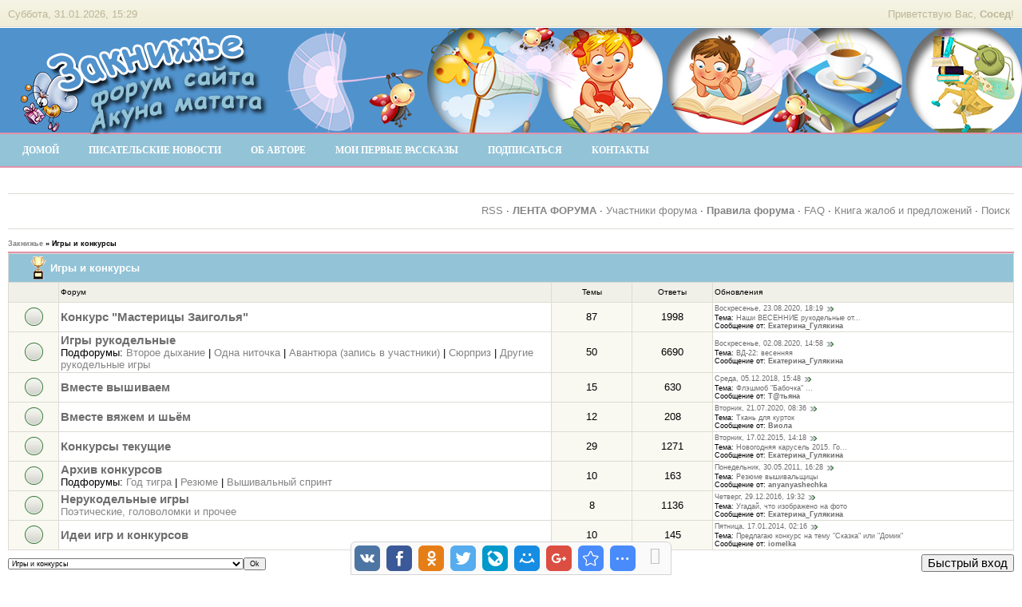

--- FILE ---
content_type: text/html; charset=UTF-8
request_url: http://akunamatatalife.com/forum/44
body_size: 9581
content:
<!DOCTYPE HTML>
<html>
 <head>
 <meta http-equiv="content-type" content="text/html; charset=UTF-8">
 <meta name="keywords" content="увлечения писателей, вышивка, рукоделие, схемы для вышивки крестом от Екатерины Шлыковой (Гулякиной), мастер-классы по вышивке, хобби, handmade, сад, огород, цветы, как выращивать овощи и фрукты" />
 <meta name="description" content="Форум писателя Екатерины Гулякиной. Чем увлекаются писатели, когда не пишут книги? Вышивкой крестом и садом с огородом."/>
 
 <title>Игры и конкурсы - Закнижье | Акуна матата. Сайт писателя Екатерины Гулякиной</title>
 
 <link type="text/css" rel="stylesheet" href="/_st/my.css" />
 <link rel="icon" href="/favicon-iconka.ico" type="image/x-icon">
 <link rel="shortcut icon" href="/favicon-iconka.ico" type="image/x-icon">
 
 <style>
 .example {
 background:#FFFFFF; 
 padding:10px; 
 margin:0px; 
 }
 </style>
 
 
	<link rel="stylesheet" href="/.s/src/base.min.css?v=221108" />
	<link rel="stylesheet" href="/.s/src/layer1.min.css?v=221108" />

	<script src="/.s/src/jquery-1.12.4.min.js"></script>
	
	<script src="/.s/src/uwnd.min.js?v=221108"></script>
	<script src="//s740.ucoz.net/cgi/uutils.fcg?a=uSD&ca=2&ug=999&isp=1&r=0.800653311231066"></script>
	<link rel="stylesheet" href="/.s/src/ulightbox/ulightbox.min.css" />
	<link rel="stylesheet" href="/.s/src/social.css" />
	<script src="/.s/src/ulightbox/ulightbox.min.js"></script>
	<script>
/* --- UCOZ-JS-DATA --- */
window.uCoz = {"site":{"domain":"akunamatatalife.com","host":"akunamatata.ucoz.com","id":"dakunamatata"},"mod":"fr","module":"forum","language":"ru","ssid":"165071106014545035424","country":"US","uLightboxType":1,"sign":{"7287":"Перейти на страницу с фотографией.","7253":"Начать слайд-шоу","3125":"Закрыть","7251":"Запрошенный контент не может быть загружен. Пожалуйста, попробуйте позже.","7252":"Предыдущий","5458":"Следующий","5255":"Помощник","7254":"Изменить размер"},"layerType":1};
/* --- UCOZ-JS-CODE --- */
 function uSocialLogin(t) {
			var params = {"uid":{"height":0,"width":0}};
			var ref = escape(location.protocol + '//' + ('akunamatatalife.com' || location.hostname) + location.pathname + ((location.hash ? ( location.search ? location.search + '&' : '?' ) + 'rnd=' + Date.now() + location.hash : ( location.search || '' ))));
			window.open('/'+t+'?ref='+ref,'conwin','width='+params[t].width+',height='+params[t].height+',status=1,resizable=1,left='+parseInt((screen.availWidth/2)-(params[t].width/2))+',top='+parseInt((screen.availHeight/2)-(params[t].height/2)-20)+'screenX='+parseInt((screen.availWidth/2)-(params[t].width/2))+',screenY='+parseInt((screen.availHeight/2)-(params[t].height/2)-20));
			return false;
		}
		function TelegramAuth(user){
			user['a'] = 9; user['m'] = 'telegram';
			_uPostForm('', {type: 'POST', url: '/index/sub', data: user});
		}
function loginPopupForm(params = {}) { new _uWnd('LF', ' ', -250, -100, { closeonesc:1, resize:1 }, { url:'/index/40' + (params.urlParams ? '?'+params.urlParams : '') }) }
var uwnd_scale = {w:1, h:1 };
/* --- UCOZ-JS-END --- */
</script>

	<style>.UhideBlock{display:none; }</style>
	<script type="text/javascript">new Image().src = "//counter.yadro.ru/hit;noadsru?r"+escape(document.referrer)+(screen&&";s"+screen.width+"*"+screen.height+"*"+(screen.colorDepth||screen.pixelDepth))+";u"+escape(document.URL)+";"+Date.now();</script>
</head>
 
 <body><a name="up"></a><div style="position:absolute;top:80;right:0;z-index:999"></div>
 
 <div id="wrap"> 
 <!--U1AHEADER1Z-->
<!-- Yandex.Metrika counter -->
<script type="text/javascript" >
 (function (d, w, c) {
 (w[c] = w[c] || []).push(function() {
 try {
 w.yaCounter49891699 = new Ya.Metrika2({
 id:49891699,
 clickmap:true,
 trackLinks:true,
 accurateTrackBounce:true
 });
 } catch(e) { }
 });

 var n = d.getElementsByTagName("script")[0],
 s = d.createElement("script"),
 f = function () { n.parentNode.insertBefore(s, n); };
 s.type = "text/javascript";
 s.async = true;
 s.src = "https://mc.yandex.ru/metrika/tag.js";

 if (w.opera == "[object Opera]") {
 d.addEventListener("DOMContentLoaded", f, false);
 } else { f(); }
 })(document, window, "yandex_metrika_callbacks2");
</script>
<noscript><div><img src="https://mc.yandex.ru/watch/49891699" style="position:absolute; left:-9999px;" alt="" /></div></noscript>
<!-- /Yandex.Metrika counter -->

<div id="loginBlock"><!--<s5212>-->Приветствую Вас,<!--</s>--> <b>Сосед</b>!</div>
<div id="dataBar">Суббота, 31.01.2026, 15:29<br />  

 
</div>
</div>
<div id="logo">
 <div id="logoName"><h1><!-- <logo> -->
 <div style="position:relative;z-index:999"><a title='Закнижье. Форум сайта "Акуна матата" ' href="/forum/"><img src="http://akunamatatalife.com/iso4shapka/zagol_forum_babochka_podarok.png" border="0" alt='Закнижье. Форум сайта "Акуна матата" ' /></a></div><!-- </logo> --></h1></div>

</div>
<div class="subLine3"></div>
<div class="subLine2"><div align=""><div id="mainmenu"><div id="uMenuDiv4" class="uMenuH" style="position:relative;"><ul class="uMenuRoot">
<li><div class="umn-tl"><div class="umn-tr"><div class="umn-tc"></div></div></div><div class="umn-ml"><div class="umn-mr"><div class="umn-mc"><div class="uMenuItem"><a href="http://akunamatatalife.com/"><span>Домой</span></a></div></div></div></div><div class="umn-bl"><div class="umn-br"><div class="umn-bc"><div class="umn-footer"></div></div></div></div></li>
<li><div class="umn-tl"><div class="umn-tr"><div class="umn-tc"></div></div></div><div class="umn-ml"><div class="umn-mr"><div class="umn-mc"><div class="uMenuItem"><a href="/news/" target="_blank"><span>Писательские новости</span></a></div></div></div></div><div class="umn-bl"><div class="umn-br"><div class="umn-bc"><div class="umn-footer"></div></div></div></div></li>
<li><div class="umn-tl"><div class="umn-tr"><div class="umn-tc"></div></div></div><div class="umn-ml"><div class="umn-mr"><div class="umn-mc"><div class="uMenuItem"><a href="/index/about/0-12" target="_blank"><span>Об авторе</span></a></div></div></div></div><div class="umn-bl"><div class="umn-br"><div class="umn-bc"><div class="umn-footer"></div></div></div></div></li>
<li><div class="umn-tl"><div class="umn-tr"><div class="umn-tc"></div></div></div><div class="umn-ml"><div class="umn-mr"><div class="umn-mc"><div class="uMenuItem"><a href="/publ/proza/3" target="_blank"><span>Мои первые рассказы</span></a></div></div></div></div><div class="umn-bl"><div class="umn-br"><div class="umn-bc"><div class="umn-footer"></div></div></div></div></li>
<li><div class="umn-tl"><div class="umn-tr"><div class="umn-tc"></div></div></div><div class="umn-ml"><div class="umn-mr"><div class="umn-mc"><div class="uMenuItem"><a href="/index/podpiski/0-22" target="_blank"><span>Подписаться</span></a></div></div></div></div><div class="umn-bl"><div class="umn-br"><div class="umn-bc"><div class="umn-footer"></div></div></div></div></li>
<li><div class="umn-tl"><div class="umn-tr"><div class="umn-tc"></div></div></div><div class="umn-ml"><div class="umn-mr"><div class="umn-mc"><div class="uMenuItem"><a href="/index/connect/0-3" target="_blank"><span>Контакты</span></a></div></div></div></div><div class="umn-bl"><div class="umn-br"><div class="umn-bc"><div class="umn-footer"></div></div></div></div></li></ul></div><script>$(function(){_uBuildMenu('#uMenuDiv4',1,document.location.href+'/','uMenuItemA','uMenuArrow',2500);})</script></div></div></div>
<div class="subLine3"></div><!--/U1AHEADER1Z-->
 
<div class="example">

<div align='center'>
 
 <div style="margin-left: auto; margin-right: auto; display: inline-block;"></div>
 <!-- Yandex.RTB R-A-108038-6 -->
<div id="yandex_rtb_R-A-108038-6"></div>
<script type="text/javascript">
 (function(w, d, n, s, t) {
 w[n] = w[n] || [];
 w[n].push(function() {
 Ya.Context.AdvManager.render({
 blockId: "R-A-108038-6",
 renderTo: "yandex_rtb_R-A-108038-6",
 async: true
 });
 });
 t = d.getElementsByTagName("script")[0];
 s = d.createElement("script");
 s.type = "text/javascript";
 s.src = "//an.yandex.ru/system/context.js";
 s.async = true;
 t.parentNode.insertBefore(s, t);
 })(this, this.document, "yandexContextAsyncCallbacks");
</script> 
 
<HR>
</div>

 <table border="0" cellpadding="5" height="30" cellspacing="0" width="100%">
 <tr>
 <td align="left"></td>
 <td align="right">
 <a target='_blank' title='Подписаться на новые сообщения Форума через RSS ленту ' class="fNavLink" href="/forum/44-0-0-37" ><span style='font-size:10pt'>RSS</span></a> &middot;
 
 <a target='_blank' title='Только что написанное на форуме' class="fNavLink" href="/forum/0-0-1-34" ><!--<s5209>--><b>ЛЕНТА ФОРУМА</b><!--</s>--></a> &middot; 
 <a target='_blank' title='Перейти к списку пользователей форума' class="fNavLink" href="/forum/0-0-1-35" ><!--<s5216>-->Участники форума<!--</s>--></a> &middot;
 <a target='_blank' title='Чтобы не было недоразумений, читаем правила форума' class="fNavLink" href="/forum/2" ><!--<s5166>--><b>Правила форума</b><!--</s>--></a> &middot; 
<a target='_blank' title='Часто задаваемые вопросы' class="fNavLink" href="/forum/49" >FAQ</a> &middot; 
 <a target='_blank' title='Пожаловаться или высказать пожелание' class="fNavLink" href="/forum/3-34-1" >Книга жалоб и предложений</a> &middot; 
<a target='_blank' title='Перейти к поиску форума или записей участника форума' class="fNavLink" href="/forum/0-0-0-6" ><!--<s3163>-->Поиск<!--</s>--></a> 
 </td>
 </tr>
 </table>
 
 
 <table border="0" cellpadding="0" cellspacing="0" width="100%">
 <tr>
 <td align="center" valign="top" width="98%">
 
 <span style="color:grey;font-size:14pt"><b></b></span><DIV ALIGN='RIGHT'></DIV>
 <hr><b> <span style="color:brown"> </span> <a href=''></a></b>
 
<p>
 
 
 
 <!-- <body> --><table class="FrmTopButtonsTbl" border="0" width="100%" cellspacing="0" cellpadding="0">
		<tr class="FrmTopButtonsRow1"><td class="forumNamesBar FrmTopButtonsCl11 breadcrumbs" style="padding-bottom:5px;">
				<a class="forumBar breadcrumb-item" href="/forum/">Закнижье</a> <span class="breadcrumb-sep">&raquo;</span> <a class="forumBarA breadcrumb-curr" href="/forum/44">Игры и конкурсы</a></td></tr></table> <div class="gDivLeft">
					<div class="gDivRight">
						<table border="0" width="100%" bgcolor="#FFFFFF" cellspacing="1" cellpadding="0" class="gTable forum-section-table"><tr><td class="gTableTop" colspan="5"><div style="float:right" class="gTopCornerRight"></div><img alt="" style="margin:0;padding:0;vertical-align:middle;border:0;" src="http://s26.ucoz.net/img/awd/awards/cup.png" /><a class="catLink forum-title" href="/forum/44">Игры и конкурсы</a></td></tr><tr><td width="5%" class="gTableSubTop">&nbsp;</td><td class="gTableSubTop">Форум</td><td width="8%" class="gTableSubTop" align="center">Темы</td><td width="8%" class="gTableSubTop" align="center">Ответы</td><td width="30%" class="gTableSubTop">Обновления</td></tr>
				<tr>
					<td class="forumIcoTd" align="center">
						<img alt="" src="/.s/img/fr/ic/10/br_nonew.gif" title="Нет новых сообщений">
					</td>
					<td class="forumNameTd">
						<a class="forum" href="/forum/66">Конкурс &quot;Мастерицы Заиголья&quot;</a>
						
						
						<div class="forumDescr"></div>
						
						
					</td>
					<td class="forumThreadTd" align="center">87</td>
					<td class="forumPostTd" align="center">1998</td>
					<td class="forumLastPostTd">
						<a title="К последнему сообщению" class="forumLastPostLink" href="/forum/66-598-0-17">Воскресенье, 23.08.2020, 18:19</a>
						<a href="/forum/66-598-0-17-1"><img alt="" title="К первому непрочитанному сообщению" src="/.s/img/fr/ic/10/lastpost.gif" /></a>
						<br>Тема: <a class="forumLastPostLink" href="/forum/66-598-1">Наши ВЕСЕННИЕ рукодельные от...</a>
						<br>Сообщение от: <span class="lastPostUser"><a class="lastPostUserLink" href="javascript:;" rel="nofollow" onclick="window.open('/index/8-0-%D0%95%D0%BA%D0%B0%D1%82%D0%B5%D1%80%D0%B8%D0%BD%D0%B0_%D0%93%D1%83%D0%BB%D1%8F%D0%BA%D0%B8%D0%BD%D0%B0', 'up67', 'scrollbars=1,top=0,left=0,resizable=1,width=700,height=375'); return false;">Екатерина_Гулякина</a></span>
					
					</td>
				</tr>
				<tr>
					<td class="forumIcoTd" align="center">
						<img alt="" src="/.s/img/fr/ic/10/br_nonew.gif" title="Нет новых сообщений">
					</td>
					<td class="forumNameTd">
						<a class="forum" href="/forum/93">Игры рукодельные</a>
						
						
						<div class="forumDescr"></div>
						<div class="subforumDescr">Подфорумы: <a href="/forum/21">Второе дыхание</a> | <a href="/forum/91">Одна ниточка</a> | <a href="/forum/45">Авантюра (запись в участники)</a> | <a href="/forum/87">Сюрприз</a> | <a href="/forum/54">Другие рукодельные игры</a></div>
						
					</td>
					<td class="forumThreadTd" align="center">50</td>
					<td class="forumPostTd" align="center">6690</td>
					<td class="forumLastPostTd">
						<a title="К последнему сообщению" class="forumLastPostLink" href="/forum/21-1343-0-17">Воскресенье, 02.08.2020, 14:58</a>
						<a href="/forum/21-1343-0-17-1"><img alt="" title="К первому непрочитанному сообщению" src="/.s/img/fr/ic/10/lastpost.gif" /></a>
						<br>Тема: <a class="forumLastPostLink" href="/forum/21-1343-1">ВД-22: весенняя</a>
						<br>Сообщение от: <span class="lastPostGuest"><a class="lastPostUserLink" href="javascript:;" rel="nofollow" onclick="window.open('/index/8-0-%D0%95%D0%BA%D0%B0%D1%82%D0%B5%D1%80%D0%B8%D0%BD%D0%B0_%D0%93%D1%83%D0%BB%D1%8F%D0%BA%D0%B8%D0%BD%D0%B0', 'up67', 'scrollbars=1,top=0,left=0,resizable=1,width=700,height=375'); return false;">Екатерина_Гулякина</a></span>
					
					</td>
				</tr>
				<tr>
					<td class="forumIcoTd" align="center">
						<img alt="" src="/.s/img/fr/ic/10/br_nonew.gif" title="Нет новых сообщений">
					</td>
					<td class="forumNameTd">
						<a class="forum" href="/forum/27">Вместе вышиваем</a>
						
						
						<div class="forumDescr"></div>
						
						
					</td>
					<td class="forumThreadTd" align="center">15</td>
					<td class="forumPostTd" align="center">630</td>
					<td class="forumLastPostTd">
						<a title="К последнему сообщению" class="forumLastPostLink" href="/forum/27-923-0-17">Среда, 05.12.2018, 15:48</a>
						<a href="/forum/27-923-0-17-1"><img alt="" title="К первому непрочитанному сообщению" src="/.s/img/fr/ic/10/lastpost.gif" /></a>
						<br>Тема: <a class="forumLastPostLink" href="/forum/27-923-1">Флэшмоб &quot;Бабочка&quot; ...</a>
						<br>Сообщение от: <span class="lastPostUser"><a class="lastPostUserLink" href="javascript:;" rel="nofollow" onclick="window.open('/index/8-0-%D0%A2%40%D1%82%D1%8C%D1%8F%D0%BD%D0%B0', 'up67', 'scrollbars=1,top=0,left=0,resizable=1,width=700,height=375'); return false;">Т@тьяна</a></span>
					
					</td>
				</tr>
				<tr>
					<td class="forumIcoTd" align="center">
						<img alt="" src="/.s/img/fr/ic/10/br_nonew.gif" title="Нет новых сообщений">
					</td>
					<td class="forumNameTd">
						<a class="forum" href="/forum/80">Вместе вяжем и шьём</a>
						
						
						<div class="forumDescr"></div>
						
						
					</td>
					<td class="forumThreadTd" align="center">12</td>
					<td class="forumPostTd" align="center">208</td>
					<td class="forumLastPostTd">
						<a title="К последнему сообщению" class="forumLastPostLink" href="/forum/80-1353-0-17">Вторник, 21.07.2020, 08:36</a>
						<a href="/forum/80-1353-0-17-1"><img alt="" title="К первому непрочитанному сообщению" src="/.s/img/fr/ic/10/lastpost.gif" /></a>
						<br>Тема: <a class="forumLastPostLink" href="/forum/80-1353-1">Ткань для курток</a>
						<br>Сообщение от: <span class="lastPostUser"><a class="lastPostUserLink" href="javascript:;" rel="nofollow" onclick="window.open('/index/8-0-%D0%92%D0%B8%D0%BE%D0%BB%D0%B0', 'up67', 'scrollbars=1,top=0,left=0,resizable=1,width=700,height=375'); return false;">Виола</a></span>
					
					</td>
				</tr>
				<tr>
					<td class="forumIcoTd" align="center">
						<img alt="" src="/.s/img/fr/ic/10/br_nonew.gif" title="Нет новых сообщений">
					</td>
					<td class="forumNameTd">
						<a class="forum" href="/forum/67">Конкурсы текущие</a>
						
						
						<div class="forumDescr"></div>
						
						
					</td>
					<td class="forumThreadTd" align="center">29</td>
					<td class="forumPostTd" align="center">1271</td>
					<td class="forumLastPostTd">
						<a title="К последнему сообщению" class="forumLastPostLink" href="/forum/67-763-0-17">Вторник, 17.02.2015, 14:18</a>
						<a href="/forum/67-763-0-17-1"><img alt="" title="К первому непрочитанному сообщению" src="/.s/img/fr/ic/10/lastpost.gif" /></a>
						<br>Тема: <a class="forumLastPostLink" href="/forum/67-763-1">Новогодняя карусель 2015. Го...</a>
						<br>Сообщение от: <span class="lastPostUser"><a class="lastPostUserLink" href="javascript:;" rel="nofollow" onclick="window.open('/index/8-0-%D0%95%D0%BA%D0%B0%D1%82%D0%B5%D1%80%D0%B8%D0%BD%D0%B0_%D0%93%D1%83%D0%BB%D1%8F%D0%BA%D0%B8%D0%BD%D0%B0', 'up67', 'scrollbars=1,top=0,left=0,resizable=1,width=700,height=375'); return false;">Екатерина_Гулякина</a></span>
					
					</td>
				</tr>
				<tr>
					<td class="forumIcoTd" align="center">
						<img alt="" src="/.s/img/fr/ic/10/br_nonew.gif" title="Нет новых сообщений">
					</td>
					<td class="forumNameTd">
						<a class="forum" href="/forum/100">Архив конкурсов</a>
						
						
						<div class="forumDescr"></div>
						<div class="subforumDescr">Подфорумы: <a href="/forum/30">Год тигра</a> | <a href="/forum/48">Резюме</a> | <a href="/forum/46">Вышивальный спринт</a></div>
						
					</td>
					<td class="forumThreadTd" align="center">10</td>
					<td class="forumPostTd" align="center">163</td>
					<td class="forumLastPostTd">
						<a title="К последнему сообщению" class="forumLastPostLink" href="/forum/48-104-0-17">Понедельник, 30.05.2011, 16:28</a>
						<a href="/forum/48-104-0-17-1"><img alt="" title="К первому непрочитанному сообщению" src="/.s/img/fr/ic/10/lastpost.gif" /></a>
						<br>Тема: <a class="forumLastPostLink" href="/forum/48-104-1">Резюме вышивальщицы</a>
						<br>Сообщение от: <span class="lastPostGuest"><a class="lastPostUserLink" href="javascript:;" rel="nofollow" onclick="window.open('/index/8-0-anyanyashechka', 'up67', 'scrollbars=1,top=0,left=0,resizable=1,width=700,height=375'); return false;">anyanyashechka</a></span>
					
					</td>
				</tr>
				<tr>
					<td class="forumIcoTd" align="center">
						<img alt="" src="/.s/img/fr/ic/10/br_nonew.gif" title="Нет новых сообщений">
					</td>
					<td class="forumNameTd">
						<a class="forum" href="/forum/76">Нерукодельные игры</a>
						
						
						<div class="forumDescr">Поэтические, головоломки и прочее</div>
						
						
					</td>
					<td class="forumThreadTd" align="center">8</td>
					<td class="forumPostTd" align="center">1136</td>
					<td class="forumLastPostTd">
						<a title="К последнему сообщению" class="forumLastPostLink" href="/forum/76-825-0-17">Четверг, 29.12.2016, 19:32</a>
						<a href="/forum/76-825-0-17-1"><img alt="" title="К первому непрочитанному сообщению" src="/.s/img/fr/ic/10/lastpost.gif" /></a>
						<br>Тема: <a class="forumLastPostLink" href="/forum/76-825-1">Угадай, что изображено на фото</a>
						<br>Сообщение от: <span class="lastPostUser"><a class="lastPostUserLink" href="javascript:;" rel="nofollow" onclick="window.open('/index/8-0-%D0%95%D0%BA%D0%B0%D1%82%D0%B5%D1%80%D0%B8%D0%BD%D0%B0_%D0%93%D1%83%D0%BB%D1%8F%D0%BA%D0%B8%D0%BD%D0%B0', 'up67', 'scrollbars=1,top=0,left=0,resizable=1,width=700,height=375'); return false;">Екатерина_Гулякина</a></span>
					
					</td>
				</tr>
				<tr>
					<td class="forumIcoTd" align="center">
						<img alt="" src="/.s/img/fr/ic/10/br_nonew.gif" title="Нет новых сообщений">
					</td>
					<td class="forumNameTd">
						<a class="forum" href="/forum/47">Идеи игр и конкурсов</a>
						
						
						<div class="forumDescr"></div>
						
						
					</td>
					<td class="forumThreadTd" align="center">10</td>
					<td class="forumPostTd" align="center">145</td>
					<td class="forumLastPostTd">
						<a title="К последнему сообщению" class="forumLastPostLink" href="/forum/47-664-0-17">Пятница, 17.01.2014, 02:16</a>
						<a href="/forum/47-664-0-17-1"><img alt="" title="К первому непрочитанному сообщению" src="/.s/img/fr/ic/10/lastpost.gif" /></a>
						<br>Тема: <a class="forumLastPostLink" href="/forum/47-664-1">Предлагаю конкурс на тему &quot;Сказка&quot; или &quot;Домик&quot;</a>
						<br>Сообщение от: <span class="lastPostUser"><a class="lastPostUserLink" href="javascript:;" rel="nofollow" onclick="window.open('/index/8-0-iomelka', 'up67', 'scrollbars=1,top=0,left=0,resizable=1,width=700,height=375'); return false;">iomelka</a></span>
					
					</td>
				</tr></table></div></div><div class="gDivBottomLeft"></div><div class="gDivBottomCenter"></div><div class="gDivBottomRight"></div><table class="forum-cat-nav-table" border="0" width="100%" cellspacing="0" cellpadding="0">
				<tr><td style="white-space: nowrap;width:50%">
	<form name="navigation" style="margin:0px">
		<table class="navigationTbl" border="0" cellspacing="0" cellpadding="0">
			<tr class="navigationRow1">
			<td class="fFastNavTd navigationCl11" >
				<select class="fastNav" name="fastnav">
					<option class="fastNavMain" value="0">Главная страница форума</option><option class="fastNavCat" value="1">Техподдержка</option><option class="fastNavForum" value="50">&nbsp;&nbsp;&nbsp;&nbsp; Новости, жалобы, предложения</option><option class="fastNavForum" value="3">&nbsp;&nbsp;&nbsp;&nbsp;&nbsp;&nbsp;&nbsp;&nbsp; Предложения по работе форума и сайта</option><option class="fastNavForum" value="97">&nbsp;&nbsp;&nbsp;&nbsp; Техподдержка или ЧаВо (FAQ)</option><option class="fastNavForum" value="2">&nbsp;&nbsp;&nbsp;&nbsp;&nbsp;&nbsp;&nbsp;&nbsp; Для новичков</option><option class="fastNavForum" value="49">&nbsp;&nbsp;&nbsp;&nbsp;&nbsp;&nbsp;&nbsp;&nbsp; Техподдержка по работе с форумом</option><option class="fastNavForum" value="98">&nbsp;&nbsp;&nbsp;&nbsp;&nbsp;&nbsp;&nbsp;&nbsp; Техподдержка компьютерная</option><option class="fastNavCat" value="77">УВЛЕЧЕНИЯ ФОРУМЧАН</option><option class="fastNavForum" value="12">&nbsp;&nbsp;&nbsp;&nbsp; Личные странички форумчан</option><option class="fastNavForum" value="78">&nbsp;&nbsp;&nbsp;&nbsp;&nbsp;&nbsp;&nbsp;&nbsp; Архив</option><option class="fastNavForum" value="71">&nbsp;&nbsp;&nbsp;&nbsp; Рукодельная болталка</option><option class="fastNavForum" value="99">&nbsp;&nbsp;&nbsp;&nbsp; Беседка</option><option class="fastNavForum" value="102">&nbsp;&nbsp;&nbsp;&nbsp;&nbsp;&nbsp;&nbsp;&nbsp; Предновогодняя болталка</option><option class="fastNavForum" value="25">&nbsp;&nbsp;&nbsp;&nbsp;&nbsp;&nbsp;&nbsp;&nbsp; Болталка-флудилка</option><option class="fastNavForum" value="92">&nbsp;&nbsp;&nbsp;&nbsp;&nbsp;&nbsp;&nbsp;&nbsp; Красота и здоровье</option><option class="fastNavForum" value="83">&nbsp;&nbsp;&nbsp;&nbsp;&nbsp;&nbsp;&nbsp;&nbsp; Про деток</option><option class="fastNavForum" value="82">&nbsp;&nbsp;&nbsp;&nbsp;&nbsp;&nbsp;&nbsp;&nbsp; О животных</option><option class="fastNavForum" value="36">&nbsp;&nbsp;&nbsp;&nbsp;&nbsp;&nbsp;&nbsp;&nbsp; Кино, фото, музыка</option><option class="fastNavForum" value="84">&nbsp;&nbsp;&nbsp;&nbsp;&nbsp;&nbsp;&nbsp;&nbsp; Спорт</option><option class="fastNavForum" value="60">&nbsp;&nbsp;&nbsp;&nbsp;&nbsp;&nbsp;&nbsp;&nbsp; Красивые картинки</option><option class="fastNavForum" value="59">&nbsp;&nbsp;&nbsp;&nbsp;&nbsp;&nbsp;&nbsp;&nbsp; Поэзия</option><option class="fastNavForum" value="7">&nbsp;&nbsp;&nbsp;&nbsp;&nbsp;&nbsp;&nbsp;&nbsp; Клуб читателей</option><option class="fastNavForum" value="86">&nbsp;&nbsp;&nbsp;&nbsp;&nbsp;&nbsp;&nbsp;&nbsp; Клуб писателей и поэтов</option><option class="fastNavForum" value="9">&nbsp;&nbsp;&nbsp;&nbsp;&nbsp;&nbsp;&nbsp;&nbsp; Эпистолярные конкурсы в Интернете</option><option class="fastNavForum" value="4">&nbsp;&nbsp;&nbsp;&nbsp; Поздравляем!</option><option class="fastNavCat" value="6">Рукодельные идеи к праздникам</option><option class="fastNavForum" value="65">&nbsp;&nbsp;&nbsp;&nbsp; Мастерская Деда Мороза</option><option class="fastNavForum" value="101">&nbsp;&nbsp;&nbsp;&nbsp; Пасхальное рукоделие</option><option class="fastNavForum" value="103">&nbsp;&nbsp;&nbsp;&nbsp; Ко дню Святого Валентина</option><option class="fastNavForum" value="114">&nbsp;&nbsp;&nbsp;&nbsp; К 8 марта</option><option class="fastNavForum" value="62">&nbsp;&nbsp;&nbsp;&nbsp; Из бумаги и картона: оригами, квиллинг, картонаж</option><option class="fastNavForum" value="22">&nbsp;&nbsp;&nbsp;&nbsp; Оригинальное рукоделие</option><option class="fastNavForum" value="56">&nbsp;&nbsp;&nbsp;&nbsp; Праздник круглый год</option><option class="fastNavForum" value="61">&nbsp;&nbsp;&nbsp;&nbsp; Мастер-классы от форумчан</option><option class="fastNavCatA"   value="44" selected>Игры и конкурсы</option><option class="fastNavForum" value="66">&nbsp;&nbsp;&nbsp;&nbsp; Конкурс &quot;Мастерицы Заиголья&quot;</option><option class="fastNavForum" value="93">&nbsp;&nbsp;&nbsp;&nbsp; Игры рукодельные</option><option class="fastNavForum" value="21">&nbsp;&nbsp;&nbsp;&nbsp;&nbsp;&nbsp;&nbsp;&nbsp; Второе дыхание</option><option class="fastNavForum" value="91">&nbsp;&nbsp;&nbsp;&nbsp;&nbsp;&nbsp;&nbsp;&nbsp; Одна ниточка</option><option class="fastNavForum" value="45">&nbsp;&nbsp;&nbsp;&nbsp;&nbsp;&nbsp;&nbsp;&nbsp; Авантюра (запись в участники)</option><option class="fastNavForum" value="115">&nbsp;&nbsp;&nbsp;&nbsp;&nbsp;&nbsp;&nbsp;&nbsp; Авантюра (здесь играем)</option><option class="fastNavForum" value="87">&nbsp;&nbsp;&nbsp;&nbsp;&nbsp;&nbsp;&nbsp;&nbsp; Сюрприз</option><option class="fastNavForum" value="54">&nbsp;&nbsp;&nbsp;&nbsp;&nbsp;&nbsp;&nbsp;&nbsp; Другие рукодельные игры</option><option class="fastNavForum" value="27">&nbsp;&nbsp;&nbsp;&nbsp; Вместе вышиваем</option><option class="fastNavForum" value="80">&nbsp;&nbsp;&nbsp;&nbsp; Вместе вяжем и шьём</option><option class="fastNavForum" value="67">&nbsp;&nbsp;&nbsp;&nbsp; Конкурсы текущие</option><option class="fastNavForum" value="100">&nbsp;&nbsp;&nbsp;&nbsp; Архив конкурсов</option><option class="fastNavForum" value="30">&nbsp;&nbsp;&nbsp;&nbsp;&nbsp;&nbsp;&nbsp;&nbsp; Год тигра</option><option class="fastNavForum" value="48">&nbsp;&nbsp;&nbsp;&nbsp;&nbsp;&nbsp;&nbsp;&nbsp; Резюме</option><option class="fastNavForum" value="46">&nbsp;&nbsp;&nbsp;&nbsp;&nbsp;&nbsp;&nbsp;&nbsp; Вышивальный спринт</option><option class="fastNavForum" value="76">&nbsp;&nbsp;&nbsp;&nbsp; Нерукодельные игры</option><option class="fastNavForum" value="47">&nbsp;&nbsp;&nbsp;&nbsp; Идеи игр и конкурсов</option><option class="fastNavCat" value="10">Вышивка. Теория и практика</option><option class="fastNavForum" value="75">&nbsp;&nbsp;&nbsp;&nbsp; Основы вышивки</option><option class="fastNavForum" value="81">&nbsp;&nbsp;&nbsp;&nbsp; Клуб идеальной изнанки</option><option class="fastNavForum" value="17">&nbsp;&nbsp;&nbsp;&nbsp; Материалы для вышивки</option><option class="fastNavForum" value="51">&nbsp;&nbsp;&nbsp;&nbsp; Вышивальные стежки и техники</option><option class="fastNavForum" value="64">&nbsp;&nbsp;&nbsp;&nbsp; О производителях, дизайнах и дизайнерах</option><option class="fastNavForum" value="58">&nbsp;&nbsp;&nbsp;&nbsp; Полезные ссылки</option><option class="fastNavForum" value="85">&nbsp;&nbsp;&nbsp;&nbsp; Интересно про вышивку</option><option class="fastNavForum" value="41">&nbsp;&nbsp;&nbsp;&nbsp; Ваши схемы для вышивки</option><option class="fastNavForum" value="19">&nbsp;&nbsp;&nbsp;&nbsp;&nbsp;&nbsp;&nbsp;&nbsp; Про схемы Грушеньки</option><option class="fastNavCat" value="43">Рукоделие. Теория и практика</option><option class="fastNavForum" value="90">&nbsp;&nbsp;&nbsp;&nbsp; Шьём, шьём из лоскутков, шьём боро</option><option class="fastNavForum" value="26">&nbsp;&nbsp;&nbsp;&nbsp; Вязание</option><option class="fastNavForum" value="57">&nbsp;&nbsp;&nbsp;&nbsp; Игрушки и куклы своими руками</option><option class="fastNavForum" value="32">&nbsp;&nbsp;&nbsp;&nbsp; Бисероплетение</option><option class="fastNavForum" value="96">&nbsp;&nbsp;&nbsp;&nbsp; Рукодельная ярмарка</option><option class="fastNavForum" value="23">&nbsp;&nbsp;&nbsp;&nbsp;&nbsp;&nbsp;&nbsp;&nbsp; Продаются изделия handmade</option><option class="fastNavForum" value="39">&nbsp;&nbsp;&nbsp;&nbsp;&nbsp;&nbsp;&nbsp;&nbsp; Как продать свои изделия</option><option class="fastNavForum" value="40">&nbsp;&nbsp;&nbsp;&nbsp;&nbsp;&nbsp;&nbsp;&nbsp; Куплю-продам товары для рукоделия</option><option class="fastNavForum" value="38">&nbsp;&nbsp;&nbsp;&nbsp;&nbsp;&nbsp;&nbsp;&nbsp; Обменяю или отдам даром рукодельные принадлежности</option><option class="fastNavCat" value="31">Хозяюшка</option><option class="fastNavForum" value="28">&nbsp;&nbsp;&nbsp;&nbsp; Кулинария</option><option class="fastNavForum" value="105">&nbsp;&nbsp;&nbsp;&nbsp;&nbsp;&nbsp;&nbsp;&nbsp; Праздничное меню</option><option class="fastNavForum" value="109">&nbsp;&nbsp;&nbsp;&nbsp;&nbsp;&nbsp;&nbsp;&nbsp; Салаты и закуски</option><option class="fastNavForum" value="107">&nbsp;&nbsp;&nbsp;&nbsp;&nbsp;&nbsp;&nbsp;&nbsp; Первые блюда</option><option class="fastNavForum" value="108">&nbsp;&nbsp;&nbsp;&nbsp;&nbsp;&nbsp;&nbsp;&nbsp; Вторые блюда</option><option class="fastNavForum" value="106">&nbsp;&nbsp;&nbsp;&nbsp;&nbsp;&nbsp;&nbsp;&nbsp; Выпечка</option><option class="fastNavForum" value="110">&nbsp;&nbsp;&nbsp;&nbsp;&nbsp;&nbsp;&nbsp;&nbsp; На десерт</option><option class="fastNavForum" value="111">&nbsp;&nbsp;&nbsp;&nbsp;&nbsp;&nbsp;&nbsp;&nbsp; Напитки</option><option class="fastNavForum" value="70">&nbsp;&nbsp;&nbsp;&nbsp;&nbsp;&nbsp;&nbsp;&nbsp; Домашние заготовки</option><option class="fastNavForum" value="112">&nbsp;&nbsp;&nbsp;&nbsp;&nbsp;&nbsp;&nbsp;&nbsp; Кухонный инвентарь</option><option class="fastNavForum" value="113">&nbsp;&nbsp;&nbsp;&nbsp;&nbsp;&nbsp;&nbsp;&nbsp; Говорим о еде</option><option class="fastNavForum" value="29">&nbsp;&nbsp;&nbsp;&nbsp; Уют в доме</option><option class="fastNavForum" value="104">&nbsp;&nbsp;&nbsp;&nbsp; Для дома и дачи своими руками</option><option class="fastNavForum" value="55">&nbsp;&nbsp;&nbsp;&nbsp; Во саду ли, в огороде.  Обмен опытом</option><option class="fastNavForum" value="18">&nbsp;&nbsp;&nbsp;&nbsp;&nbsp;&nbsp;&nbsp;&nbsp; Азбука садово-огородная</option><option class="fastNavForum" value="15">&nbsp;&nbsp;&nbsp;&nbsp;&nbsp;&nbsp;&nbsp;&nbsp; Сад</option><option class="fastNavForum" value="16">&nbsp;&nbsp;&nbsp;&nbsp;&nbsp;&nbsp;&nbsp;&nbsp; Цветы</option><option class="fastNavForum" value="14">&nbsp;&nbsp;&nbsp;&nbsp;&nbsp;&nbsp;&nbsp;&nbsp; Огород</option><option class="fastNavForum" value="53">&nbsp;&nbsp;&nbsp;&nbsp;&nbsp;&nbsp;&nbsp;&nbsp; Болезни и вредители</option><option class="fastNavForum" value="52">&nbsp;&nbsp;&nbsp;&nbsp;&nbsp;&nbsp;&nbsp;&nbsp; Садово-огородная хвастушка</option><option class="fastNavForum" value="89">&nbsp;&nbsp;&nbsp;&nbsp;&nbsp;&nbsp;&nbsp;&nbsp; Комнатные растения</option><option class="fastNavCat" value="68">(С)клад</option><option class="fastNavForum" value="69">&nbsp;&nbsp;&nbsp;&nbsp;&nbsp;&nbsp;&nbsp;&nbsp; Флора</option><option class="fastNavForum" value="73">&nbsp;&nbsp;&nbsp;&nbsp;&nbsp;&nbsp;&nbsp;&nbsp; Фауна</option><option class="fastNavForum" value="94">&nbsp;&nbsp;&nbsp;&nbsp;&nbsp;&nbsp;&nbsp;&nbsp; Праздники</option><option class="fastNavForum" value="74">&nbsp;&nbsp;&nbsp;&nbsp;&nbsp;&nbsp;&nbsp;&nbsp; Кривульки</option><option class="fastNavForum" value="72">&nbsp;&nbsp;&nbsp;&nbsp;&nbsp;&nbsp;&nbsp;&nbsp; Сборная солянка</option><option class="fastNavCat" value="37">Рукодельная ярмарка</option><option class="fastNavCat" value="42">Говорим о разном</option>
				</select><input class="fastNav" type="button" value="Ok"
						onclick="window.top.location.href='/forum/'+(document.navigation.fastnav.value!='0'?document.navigation.fastnav.value:'');" /></td></tr>
		</table>
	</form></td><td style="white-space: nowrap;" align="right"><div class="fFastLogin" style="padding-top:5px;padding-bottom:5px;"><input class="fastLogBt" type="button" value="Быстрый вход" onclick="loginPopupForm();" /></div></td></tr></table><!-- </body> -->
 <p>
 
 <div style="text-align:center;">
 <!-- Yandex.RTB R-A-108038-8 -->
<div id="yandex_rtb_R-A-108038-8"></div>
<script type="text/javascript">
 (function(w, d, n, s, t) {
 w[n] = w[n] || [];
 w[n].push(function() {
 Ya.Context.AdvManager.render({
 blockId: "R-A-108038-8",
 renderTo: "yandex_rtb_R-A-108038-8",
 async: true
 });
 });
 t = d.getElementsByTagName("script")[0];
 s = d.createElement("script");
 s.type = "text/javascript";
 s.src = "//an.yandex.ru/system/context.js";
 s.async = true;
 t.parentNode.insertBefore(s, t);
 })(this, this.document, "yandexContextAsyncCallbacks");
</script>
 </div>
 
 <p>
 
 
 </td>
 </tr>
 
 </table>
 
 
 <br />

</div> 
 
 <!--U1BFOOTER1Z--><!-- uSocial -->
<script async src="https://usocial.pro/usocial/usocial.js?v=6.1.4" data-script="usocial" charset="utf-8"></script>
<div class="uSocial-Share" data-pid="c510c81e8f887cee5902ed2192576e13" data-type="share" data-options="round-rect,style1,default,bottom,bg,slide-down,size32,eachCounter0,counter0,upArrow-right" data-social="vk,fb,ok,twi,lj,mail,gPlus,bookmarks,spoiler,telegram,tumblr,lin,pinterest,print,email" data-mobile="vi,wa,sms"></div>
<!-- /uSocial -->

<div class="subLine4"></div>
<div id="footer">
 
 <a target="_blank" href='/index/about/0-12'>Об авторе</a> | <a target="_blank" href='/news/'>Новости</a> | <a target="_blank" href='/publ/proza/3'>Мои первые рассказы</a> | <a target="_blank" href='/index/moi_uvlechenija/0-47'>Увлечения</a> | <a target="_blank" href='/forum/' >Форум</a> | <a target="_blank" href='/index/connect/0-3' >Контакты</a> | <a target="_blank" href="/index/podpiski/0-22">Подписаться</a> 
 
 <p><!-- <copy> --><a title="На главную" href="http://akunamatatalife.com/"><u>Акуна матата. Сайт писателя Екатерины Гулякиной</u></a> &copy; 2009-2026<!-- </copy> --></p>
 По вопросам сотрудничества пишите на <i>mail@akunamatatalife.com</i> или <a title='Оставить предложение' target="_blank" href="/index/0-3"><u>сюда</u></a><p>
 Автор сайта — Екатерина Гулякина<p>
 <a href="/pda">Мобильная версия сайта</a> | <!-- "' --><span class="pbKkfamj">Хостинг от <a href="https://www.ucoz.ru/">uCoz</a></span> | Создать <a href="//www.ucoz.ru/?pguid=2142426350" target="_blank" title='Создать бесплатно свой сайт на uCoz '>свой сайт</a> 
 <p>
 <a href="https://webmaster.yandex.ru/sqi?host=akunamatatalife.com"><img width="88" height="31" alt="" border="0" src="https://yandex.ru/cycounter?akunamatatalife.com&theme=light&lang=ru"/></a>
 <!--LiveInternet counter--><script type="text/javascript">
document.write("<a href='//www.liveinternet.ru/click' "+
"target=_blank><img src='//counter.yadro.ru/hit?t13.10;r"+
escape(document.referrer)+((typeof(screen)=="undefined")?"":
";s"+screen.width+"*"+screen.height+"*"+(screen.colorDepth?
screen.colorDepth:screen.pixelDepth))+";u"+escape(document.URL)+
";h"+escape(document.title.substring(0,80))+";"+Math.random()+
"' alt='' title='LiveInternet: показано число просмотров за 24"+
" часа, посетителей за 24 часа и за сегодня' "+
"border='0' width='88' height='31'><\/a>")
</script><!--/LiveInternet--> 
 <!-- Yandex.Metrika informer -->
<a href="https://metrika.yandex.ru/stat/?id=49891699&amp;from=informer"
target="_blank" rel="nofollow"><img src="https://informer.yandex.ru/informer/49891699/3_1_FFFFFFFF_EFEFEFFF_0_pageviews"
style="width:88px; height:31px; border:0;" alt="Яндекс.Метрика" title="Яндекс.Метрика: данные за сегодня (просмотры, визиты и уникальные посетители)" class="ym-advanced-informer" data-cid="49891699" data-lang="ru" /></a>
<!-- /Yandex.Metrika informer -->

<!-- Yandex.Metrika counter -->
<script type="text/javascript" >
 (function(m,e,t,r,i,k,a){m[i]=m[i]||function(){(m[i].a=m[i].a||[]).push(arguments)};
 m[i].l=1*new Date();k=e.createElement(t),a=e.getElementsByTagName(t)[0],k.async=1,k.src=r,a.parentNode.insertBefore(k,a)})
 (window, document, "script", "https://mc.yandex.ru/metrika/tag.js", "ym");

 ym(55141141, "init", {
 clickmap:true,
 trackLinks:true,
 accurateTrackBounce:true,
 webvisor:true
 });
</script>
<noscript><div><img src="https://mc.yandex.ru/watch/55141141" style="position:absolute; left:-9999px;" alt="" /></div></noscript>
<!-- /Yandex.Metrika counter -->
 <p>
 </div><!--/U1BFOOTER1Z-->
 </body>
 
 </html>
<!-- 0.05422 (s740) -->

--- FILE ---
content_type: text/css
request_url: http://akunamatatalife.com/_st/my.css
body_size: 4797
content:
/* General Style */
body {background:url('http://akunamatatalife.com/fon/fabric_blue.jpg'); background-repeat: repeat; background-attachment:fixed; margin:0% 0% 0% 0%; padding:0px;}
#wrap {background:url('/.s/t/836/2.gif') bottom repeat-x #FAF9F1;text-align:left;}
#dataBar {padding:10px;font-size:10pt;color:#BBB696;}
#loginBlock {float:right;padding:10px;font-size:10pt;color:#BBB696;}
#logo {height:131px;}
#logoName {float:none;width:100%;background:url('http://akunamatatalife.com/iso4shapka/shapka-krugl-miks_dlja_sajta_s_komarikom.png') no-repeat right #5092cc;height:131px;}
#logoName h1 {position:relative;top:3px;text-align:left;color:#124256;font-size:20pt;font-weight:normal;margin:0;padding:0;padding-left:2;}
#logoPick {float:right;width:69%;background:url('http://akunamatatalife.com/iso4shapka/zagolovok_new-year2.png') no-repeat #5092cc;height:131px;max-width:1024px;}
.subLine {clear:both;height:12px;background:url('/.s/t/836/4.gif') repeat-x #9E0B0F;}
.subLine2 {clear:both;height:40px;background: repeat-x #93C3D7;} 
.subLine3 {clear:both;height:2px;background: repeat-x #e492aa;}
.subLine4 {clear:both;height:12px;background: repeat-x #e492aa;}
#leftColumn {position:relative;float:left;width:20%;left:0px;background:; text-align:center;border-radius:15px;margin-top:0;}
#rightColumn {position:relative;float:right;width:20%;right:0px;background:; text-align:center;border-radius:15px;margin-top:0;}
#center {margin-left:auto;margin-right:auto;width:60%;padding:20px 0px;text-align:center;background:#FFFFFF;margin-bottom:15;margin-top:0;border-top-left-radius:15px;border-top-right-radius:15px;border-bottom-left-radius:15px;border-bottom-right-radius:15px} 
#center1 {margin-left:auto;margin-right:auto;width:60%;padding:20px 0px;text-align:center;background:;margin-bottom:15;margin-top:0;border-top-left-radius:15px;border-top-right-radius:15px;border-bottom-left-radius:15px;border-bottom-right-radius:15px} 
*html #center {width:98%;}
*html #center1 {width:98%;}
#textBlock {overflow:auto;width:98%;text-align:left;margin-left:auto;margin-right:auto;border-radius: 15px}
#footer {background:url('/.s/t/836/1.gif') repeat-x #FAF9F1;text-align:center;padding:10px;}
#vk_subscribe {margin-left:auto;margin-right:auto;text-align: center;}


.boxTable {padding:0;margin-left:auto;margin-right:auto;text-align:center;width:90%;margin-top:15px;margin-bottom:15px;border-top:1px solid #D3D2CB;border-left:1px solid #D3D2CB;background:#FAF9F1;border-bottom:2px solid #5092cc;border-right:1px solid #D3D2CB;border-radius: 15px}
.boxTable h2 {font-size:12pt;color:#FAF9F1;padding:5px;margin:0px;text-align:center;background:#5092cc;border-right:1px solid #e492aa;border-left:1px solid #e492aa;border-top:2px solid #e492aa;border-bottom:2px solid #e492aa;border-radius: 15px}
.boxContent {margin-left:auto;margin-right:auto;width:90%;padding:5px 2px;text-align:left;}
.center {text-align:center;border-radius: 15px}
.searchTable {margin-left:auto;margin-right:auto;}

h1 {color:#505050;font-size:14pt;font-weight:normal;}

#navBar a:link {text-decoration:underline; color:#DCDBD4;}
#navBar a:active {text-decoration:underline; color:#DCDBD4;}
#navBar a:visited {text-decoration:underline; color:#DCDBD4;}
#navBar a:hover {text-decoration:none; color:#FFFFFF;}

a:link {text-decoration:none; color:#838383;}
a:active {text-decoration:none; color:#838383;}
a:visited {text-decoration:none; color:#838383;}
a:hover {text-decoration:none; color:#d0142a;}

td {font-family:verdana,arial,helvetica; font-size:10pt;}
body {font-family:verdana,arial,helvetica; font-size:10pt;}
form {padding:0px;margin:0px;}
input,textarea,select {vertical-align:middle; font-size:11pt; font-family:verdana,arial,helvetica;}
.copy {font-size:7pt;}

a.noun:link {text-decoration:none; color:#99977F}
a.noun:active {text-decoration:none; color:#99977F}
a.noun:visited {text-decoration:none; color:#99977F}
a.noun:hover {text-decoration:none; color:#d0142a}

hr {color:#DCDBD4;height:1px;border:none;background:#DCDBD4;}
label {cursor:pointer;cursor:hand}

.blocktitle {font-family:Verdana,Sans-Serif;color:#787878;font-size:12px;}

a.menu1:link {text-decoration:underline; color:#FAF9F1}
a.menu1:active {text-decoration:underline; color:#FAF9F1}
a.menu1:visited {text-decoration:underline; color:#FAF9F1}
a.menu1:hover {text-decoration:underline; color:#DCDBD4}
.menuTd {padding-left:12px;padding-right:10px; background: url('/.s/t/836/5.gif') no-repeat 0px 3px;}

.mframe {border-left:1px solid #E5E7EA; border-right:1px solid #E5E7EA;}
.colgray {border-right:1px solid #E5E7EA;}
.colwhite {border-right:1px solid #FAF9F1;}
.msep {border-top:1px solid #FAF9F1;}


/* ------------- */

/* Menus */
ul.uz, ul.uMenuRoot {list-style: none; margin: 0 0 0 0; padding-left: 0px;}
li.menus {margin: 0; padding: 0 0 0 11px; background: url('/.s/t/836/6.gif') no-repeat 0px 3px; margin-bottom: .6em;}
/* ----- */

/* Site Menus */
.uMenuH li {float:left;padding:0 5px;}


.uMenuV .uMenuItem {font-weight:normal;}
.uMenuV li a:link {text-decoration:none; color:#99977F}
.uMenuV li a:active {text-decoration:none; color:#99977F}
.uMenuV li a:visited {text-decoration:none; color:#99977F}
.uMenuV li a:hover {text-decoration:none; color:#d0142a}

.uMenuV .uMenuItemA {font-weight:bold;}
.uMenuV a.uMenuItemA:link {text-decoration:none; color:#5092cc}
.uMenuV a.uMenuItemA:visited {text-decoration:none; color:#5092cc}
.uMenuV a.uMenuItemA:hover {text-decoration:none; color:#000000}
.uMenuV .uMenuArrow {position:absolute;width:10px;height:10px;right:0;top:3px;background:url('/.s/img/wd/1/ar1.gif') no-repeat 0 0;}
.uMenuV li {margin: 3px 0px;padding:5px;text-align:left;text-transform:uppercase;border-top:1px solid #D3D2CB;border-bottom:1px solid #D3D2CB;background:#FFFEF9;}
/* --------- */

/* Module Part Menu */
.catsTd {padding: 0 0 6px 11px; background: url('/.s/t/836/6.gif') no-repeat 0px 3px;}
.catName {font-family:Verdana,Tahoma,Arial,Sans-Serif;font-size:11px;}
.catNameActive {font-family:Verdana,Tahoma,Arial,Sans-Serif;font-size:11px;}
.catNumData {font-size:7pt;color:#6E6E6E;}
.catDescr {font-size:7pt; padding-left:10px;}
a.catName:link {text-decoration:none; color:#99977F;}
a.catName:visited {text-decoration:none; color:#99977F;}
a.catName:hover {text-decoration:none; color:#d0142a;}
a.catName:active {text-decoration:underline; color:#d0142a;}
a.catNameActive:link {text-decoration:none; color:#5092cc; font-weight:bold;}
a.catNameActive:visited {text-decoration:none; color:#5092cc;font-weight:bold;}
a.catNameActive:hover {text-decoration:none; color:#000000;}
a.catNameActive:active {text-decoration:underline; color:#5092cc;}
/* ----------------- */

/*---------------- Mainmenu start------------*/

#mainmenu {
 text-align: left;
 width: auto;
 margin: 0px 10px;
 margin-left: 7px;
}

#mainmenu li {
 float: left;
 height: 40px;
 line-height: 40px;
 background:#93C3D7;
}

#mainmenu li a {
 display: block;
 margin-top: 7px;
 margin-left: 5px;
 font: bold 12px/25px 'Tahoma';
 color: #ffffff;
 padding: 0px 10px;
 text-transform: uppercase;
 border: 1px solid transparent;
 white-space: nowrap;
}

#mainmenu li a:hover, #mainmenu li a:active {
 font: bold 12px/25px 'Tahoma' !important;
 color: #ffffff;
 background: #5092cc;
 padding: 0px 10px;
 text-decoration: none;
 border-left: 1px solid #f1f1f1;
 border-top: 1px solid #f1f1f1;
 border-right: 1px solid #f1f1f1;
 border-bottom: 1px solid #f1f1f1;
 border-radius: 5px;
 -moz-border-radius: 5px;
}

#mainmenu li a.uMenuItemA {
 font: bold 12px/25px 'Tahoma';
 color: #ffffff;
 padding: 0px 10px;
 text-decoration: none;
 border-left: 1px solid #f1f1f1;
 border-top: 1px solid #f1f1f1;
 border-right: 1px solid #f1f1f1;
 border-bottom: 1px solid #f1f1f1;
 border-radius: 5px;
 -moz-border-radius: 5px;
}


.uMenuH li {float:left;padding: 0 5px;list-style:none;}

ul.uMenuRoot {
 margin: 0px;
 padding: 0px;
 list-style-type: none;
}

.uMenuV li {}

.uMenuV .uMenuItem {}

.uMenuV a {}

.uMenuV .uMenuItem a:hover {}

.uMenuV .uMenuItem a:active {}

.uMenuV a.uMenuItemA {}

.uMenuV .uMenuItem span {}

#mainmenu .x-sh {
 display: none;
}

#mainmenu .xw-tl, #mainmenu .xw-tc, #mainmenu .xw-tr, #mainmenu .xw-bl, #mainmenu .xw-bc, #mainmenu .xw-br {
 display: none;
}

#mainmenu .xw-ml, #mainmenu .xw-mr {
 padding: 0 !important;
}


#mainmenu .u-menu .u-menubody, #mainmenu .u-menu .xw-mc {
 border: 0 !important;
}

#mainmenu .u-menu .u-menuvitem {
 background: #5092cc;
}

#mainmenu .u-menu .u-menuvitem:first-child {
 border-top-left-radius: 5px;
 border-top-right-radius: 5px;
 -moz-border-radius-topleft: 5px;
 -moz-border-radius-topright: 5px
}

#mainmenu .u-menu .u-menuvitem:last-child {
 border-bottom-left-radius: 5px;
 border-bottom-right-radius: 5px;
 -moz-border-radius-bottomleft: 5px;
 -moz-border-radius-bottomright: 5px
}

.u-menubody span {
 color: #ffffff !important;
 font: bold 12px 'Tahoma';
 text-transform: uppercase;
}

#mainmenu .u-menu {
 margin-left: 4px;
}

#mainmenu .u-menu a {
 padding: 5px 7px;
}

#mainmenu .u-menu a.u-menuvitem {
 border-top: 1px solid #f1f1f1;
 border-left: 1px solid #e492aa;
 border-right: 1px solid #e492aa;
}


#mainmenu .u-menu .u-menuitemhl {
 background: #93C3D7 !important;
}

#mainmenu .xw-ml, #mainmenu .xw-mc, #mainmenu .xw-mr, #mainmenu .u-menubody, #mainmenu .u-menucont {
 background: none !important;
}

.u-menuarrow {
 width: 5px !important;
 height: 8px !important;
 top: 11px !important;
 right: 5px !important;
 background: no-repeat !important;
}

#mainmenu .uMenuArrow {
 position: absolute;
 /*height: 5px;
 width: 17px;
 top: 100%;
 margin-top: -7px;
 left: 50%;
 margin-left: -8px;*/
 height: 17px;
 width: 5px;
 top: 14px;
 right: 2px;
 background: no-repeat;
}


#mainmenu li:hover .uMenuArrow {
 display: none;
}

/*------------------- Mainmenu end -------------------*/

/* Entries Style */
.eBlock {border-top:2px solid #e492aa;}
.eTitle {font-family:Verdana,Arial,Sans-Serif;font-size:11pt;font-weight:bold;color:#000000; padding: 5px;background:url('') repeat-x #9dd8f1;}
.eTitle a:link {text-decoration:none; color:#2e3935;}
.eTitle a:visited {text-decoration:none; color:#2e3935;}
.eTitle a:hover {text-decoration:none; color:#000000;}
.eTitle a:active {text-decoration:none; color:#2e3935;}

.eMessage {text-align:justify;padding:10px !important;margin-left:10px;}
.eMessage1 {text-align:justify;padding:10px !important;margin-left:10px;background:#FFFFFF;}
.eText {text-align:justify;padding-bottom:5px;padding-top:5px;border-top:1px solid #DCDBD4}
.eDetails {border-top:1px solid #D3D2CB;border-bottom:1px solid #D3D2CB;font-family:Verdana,Tahoma,Arial,Sans-Serif;color:#1A1A1A;padding:3px; text-align:left;font-size:7pt;background:#FAF9F1;}
.eDetails1 {border-top:1px solid #D3D2CB;border-bottom:1px solid #D3D2CB;font-familyVerdana,:Tahoma,Arial,Sans-Serif;color:#1A1A1A;padding:3px; text-align:left;font-size:8pt;background:#FAF9F1;}
.eDetails2 {border-bottom:1px solid #D3D2CB;font-family:Verdana,Tahoma,Arial,Sans-Serif;color:#1A1A1A;padding:3px; text-align:left;font-size:8pt;background:#FAF9F1;}

.eRating {font-size:7pt;}

.eAttach {margin: 16px 0 0 0; padding: 0 0 0 15px; background: url('/.s/t/836/7.gif') no-repeat 0px 0px;}
/* ------------- */

/* Entry Manage Table */
.manTable {}
.manTdError {color:#FF0000;}
.manTd1 {}
.manTd2 {}
.manTd3 {}
.manTdSep {}
.manHr {}
.manTdBrief {}
.manTdText {}
.manTdFiles {}
.manFlFile {}
.manTdBut {}
.manFlSbm {}
.manFlRst {}
.manFlCnt {}
/* ------------------ */

/* Comments Style */
.cAnswer {padding-left:15px;padding-top:4px;font-style:italic;}

.cBlock1 {background:#FAF9F1;}
.cBlock2 {background:#FFFFFF; border:1px solid #FAF9F1;}
/* -------------- */

/* Comments Form Style */
.commTable {border:1px solid #DCDBD4;background:#FFFFFF;}
.commTd1 {color:#000000;}
.commTd2 {}
.commFl {color:#6E6E6E;width:100%;background:#FCFCFC;border:1px solid #DCDBD4;}
.smiles {border:1px inset;background:#FFFFFF;}
.commReg {padding: 10 0 10 0px; text-align:center;}
.commError {color:#FF0000;}
.securityCode {color:#6E6E6E;background:#FCFCFC;border:1px solid #DCDBD4;}
/* ------------------- */

/* Archive Menu */
.archUl {list-style: none; margin:0; padding-left:0;}
.archLi {padding: 0 0 3px 10px; background: url('/.s/t/836/8.gif') no-repeat 0px 4px; font-family:Tahoma,Arial,Sans-Serif;}
a.archLink:link {text-decoration:none; color:#6E6E6E;}
a.archLink:visited {text-decoration:none; color:#6E6E6E;}
a.archLink:hover {text-decoration:none; color:#000000;}
a.archLink:active {text-decoration:none; color:#000000;}
/* ------------ */

/* Archive Style */
.archiveCalendars {text-align:center;color:#0000FF;}
.archiveDateTitle {font-weight:bold;color:#6E6E6E;padding-top:15px;}
.archEntryHr {width:250px;color:#D3D2CB;}
.archiveeTitle li {margin-left: 15px; padding: 0 0 0 15px; background: url('/.s/t/836/9.gif') no-repeat 0px 4px; margin-bottom: .6em;}
.archiveEntryTime {width:65px;font-style:italic;}
.archiveEntryComms {font-size:9px;color:#C3C3C3;}
a.archiveDateTitleLink:link {text-decoration:none; color:#6E6E6E}
a.archiveDateTitleLink:visited {text-decoration:none; color:#6E6E6E}
a.archiveDateTitleLink:hover {text-decoration:underline; color:#6E6E6E}
a.archiveDateTitleLink:active {text-decoration:underline; color:#6E6E6E}
.archiveNoEntry {text-align:center;color:#0000FF;}
/* ------------- */

/* Calendar Style */
.calTable {margin-left:auto;margin-right:auto;width:90%;}
.calMonth {}
.calWday {color:#FFFFFF; background:#93C3D7; width:14%;}
.calWdaySe {color:#FFFFFF; background:#e492aa; width:14%;}
.calWdaySu {color:#FFFFFF; background:#e492aa; width:14%; font-weight:bold;}
.calMday {background:FFFFFF;color:#000000;}
.calMdayA {background:#DCDBD4;font-weight:bold;}
.calMdayIs {background:#FFFFFF;color:#000000;font-weight:bold;border:1px solid #DCDBD4;}
.calMdayIsA {border:1px solid #000000; background:#FFFFFF;font-weight:bold;}
a.calMonthLink:link,a.calMdayLink:link {text-decoration:none; color:#000000;}
a.calMonthLink:visited,a.calMdayLink:visited {text-decoration:none; color:#000000;}
a.calMonthLink:hover,a.calMdayLink:hover {text-decoration:underline; color:#000000;}
a.calMonthLink:active,a.calMdayLink:active {text-decoration:underline; color:#000000;}
/* -------------- */

/* Poll styles */
.pollBut {width:110px;}

.pollBody {padding:7px; margin:0px; background:#FFFFFF}
.textResults {background:#E5E5E5}
.textResultsTd {background:#FFFFFF}

.pollNow {border-bottom:1px solid #E5E5E5; border-left:1px solid #E5E5E5; border-right:1px solid #E5E5E5;}
.pollNowTd {}

.totalVotesTable {border-bottom:1px solid #E5E5E5; border-left:1px solid #E5E5E5; border-right:1px solid #E5E5E5;}
.totalVotesTd {background:#FFFFFF;}
/* ---------- */

/* User Group Marks */
a.groupModer:link,a.groupModer:visited,a.groupModer:hover {color:blue;}
a.groupAdmin:link,a.groupAdmin:visited,a.groupAdmin:hover {color:red;}
a.groupVerify:link,a.groupVerify:visited,a.groupVerify:hover {color:green;}
/* ---------------- */

/* Other Styles */
.replaceTable {height:100px;width:300px;}

.legendTd {font-size:7pt;}
/* ------------ */

/* ===== forum Start ===== */

/* General forum Table View */
.gTable {background:#DCDBD4;border-top:2px solid #e492aa;}
.gTableTop {padding:2px;background:#93c3d7;padding-left:20px;padding-bottom:1px;color:#FFFFFF;font-weight:bold; height:28px;font-size:10pt; }
.gTableSubTop {padding:2px;background:#F1F0E8;color:#000000;height:20px;font-size:10px;}
.gTableBody {padding:2px;background:#FAF9F1;}
.gTableBody1 {padding:2px;background:#FFFFFF;}
.gTableBottom {padding:2px;background:#FAF9F1;}
.gTableLeft {padding:2px;background:#FAF9F1;font-weight:bold;color:#6E6E6E}
.gTableRight {padding:2px;background:#FAF9F1}
.gTableError {padding:2px;background:#FAF9F1;color:#FF0000;}
/* ------------------------ */

/* Forums Styles */
.forumNameTd,.forumLastPostTd {padding:2px;background:#FFFFFF}
.forumIcoTd,.forumThreadTd,.forumPostTd {padding:2px;background:#FAF9F1}
.forumLastPostTd,.forumArchive {padding:2px;font-size:7pt;}

a.catLink:link {text-decoration:none; color:#FFFFFF;}
a.catLink:visited {text-decoration:none; color:#FFFFFF;}
a.catLink:hover {text-decoration:underline; color:#000000;}
a.catLink:active {text-decoration:underline; color:#FFFFFF;}

.lastPostGuest,.lastPostUser,.threadAuthor {font-weight:bold}
.archivedForum{font-size:7pt;color:#FF0000;font-weight:bold;}
/* ------------- */

/* forum Titles & other */
.forum {font-weight:bold;font-size:11pt;}
.forumDescr,.forumModer {color:#858585;font-size:10pt;}
.forumViewed {font-size:11px;}
a.forum:link, a.lastPostUserLink:link, a.forumLastPostLink:link, a.threadAuthorLink:link {text-decoration:none; color:#6E6E6E;}
a.forum:visited, a.lastPostUserLink:visited, a.forumLastPostLink:visited, a.threadAuthorLink:visited {text-decoration:none; color:#6E6E6E;}
a.forum:hover, a.lastPostUserLink:hover, a.forumLastPostLink:hover, a.threadAuthorLink:hover {text-decoration:underline; color:#909090;}
a.forum:active, a.lastPostUserLink:active, a.forumLastPostLink:active, a.threadAuthorLink:active {text-decoration:underline; color:#6E6E6E;}
/* -------------------- */

/* forum Navigation Bar */
.forumNamesBar {font-weight:bold;font-size:7pt;}
.forumBarKw {font-weight:normal;}
a.forumBarA:link {text-decoration:none; color:#000000;}
a.forumBarA:visited {text-decoration:none; color:#000000;}
a.forumBarA:hover {text-decoration:none; color:#6E6E6E;}
a.forumBarA:active {text-decoration:underline; color:#6E6E6E;}
/* -------------------- */

/* forum Fast Navigation Blocks */
.fastNav,.fastSearch,.fastLoginForm {font-size:7pt;}
/* ---------------------------- */

/* forum Fast Navigation Menu */
.fastNavMain {background:#DADADA;}
.fastNavCat {background:#EFEFEF;}
.fastNavCatA {background:#EFEFEF;color:#0000FF}
.fastNavForumA {color:#0000FF}
/* -------------------------- */

/* forum Page switches */
.switches {background:#DCDBD4;}
.pagesInfo {background:#FFFFFF;padding-right:10px;font-size:7pt;}
.switch {background:#FFFFFF;width:15px;font-size:7pt;}
.switchActive {background:#F0EED8;font-weight:bold;color:#6E6E6E;width:15px}
a.switchDigit:link,a.switchBack:link,a.switchNext:link {text-decoration:none; color:#000000;}
a.switchDigit:visited,a.switchBack:visited,a.switchNext:visited {text-decoration:none; color:#000000;}
a.switchDigit:hover,a.switchBack:hover,a.switchNext:hover {text-decoration:underline; color:#FF0000;}
a.switchDigit:active,a.switchBack:active,a.switchNext:active {text-decoration:underline; color:#FF0000;}
/* ------------------- */

/* forum Threads Style */
.threadNametd,.threadAuthTd,.threadLastPostTd {padding:2px;padding:2px;background:#FFFFFF}
.threadIcoTd,.threadPostTd,.threadViewTd {padding:2px;background:#FAF9F1}
.threadLastPostTd {padding:2px;font-size:7pt;}
.threadDescr {color:#858585;font-size:7pt;}
.threadNoticeLink {font-weight:bold;}
.threadsType {padding:2px;background:#F0EED8;height:20px;font-weight:bold;font-size:7pt;color:#99977F;padding-left:40px; }
.threadsDetails {padding:2px;background:#F0EED8;height:20px;color:#99977F;}
.forumOnlineBar {padding:2px;background:#F0EED8;height:20px;color:#99977F;}

a.threadPinnedLink:link {text-decoration:none; color:#0000FF;}
a.threadPinnedLink:visited {text-decoration:none; color:#0000FF;}
a.threadPinnedLink:hover {text-decoration:none; color:#FF0000;}
a.threadPinnedLink:active {text-decoration:underline; color:#FF0000;}

a.threadLink:link {text-decoration:none; color:#6E6E6E;}
a.threadLink:visited {text-decoration:none; color:#6E6E6E;}
a.threadLink:hover {text-decoration:underline; color:#000000;}
a.threadLink:active {text-decoration:underline; color:#000000;}

.postpSwithces {font-size:7pt;}
.thDescr {font-weight:normal;}
.threadFrmBlock {font-size:7pt;text-align:right;}
/* ------------------- */

/* forum Posts View */
.postTable {}
.postPoll {background:#F1F2F3;text-align:center;}
.postFirst {background:#FAF9F1;border-bottom:3px solid #009CDA;}
.postRest1 {background:#F1F2F3;}
.postRest2 {background:#FAF9F1;}
.postSeparator {height:3px;background:#93070A;}

.postTdTop {background:#F1F0E8;}
.postBottom {background:#F0EED8;height:20px}
.postUser {font-weight:bold;}
.postTdInfo {text-align:center;padding:5px;background:#FAF9F1;}
.postRankName {margin-top:5px;}
.postRankIco {margin-bottom:5px;margin-bottom:5px;}
.reputation {margin-top:5px;}
.signatureHr {margin-top:20px;color:#787878;}
.posttdMessage {padding:5px;background:#FFFFFF;}

.pollQuestion {text-align:center;font-weight:bold;} 
.pollButtons,.pollTotal {text-align:center;}
.pollSubmitBut,.pollreSultsBut {width:140px;font-size:7pt;}
.pollSubmit {font-weight:bold;}
.pollEnd {text-align:center;height:30px;}

.codeMessage {background:#FFFFFF;font-size:10px;}
.quoteMessage {background:#FFFFFF;font-size:11px;}

.signatureView {font-size:7pt;} 
.edited {padding-top:30px;font-size:7pt;text-align:right;color:gray;}
.editedBy {font-weight:bold;font-size:8pt;}

.statusBlock {padding-top:3px;}
.statusOnline {color:#0000FF;}
.statusOffline {color:#FF0000;}
/* ------------------ */

/* forum AllInOne Fast Add */
.newThreadBlock {background: #F9F9F9;border: 1px solid #B2B2B2;}
.newPollBlock {background: #F9F9F9;border: 1px solid #B2B2B2;}
.newThreadItem {padding: 0 0 0 8px; background: url('/.s/t/836/10.gif') no-repeat 0px 4px;}
.newPollItem {padding: 0 0 0 8px; background: url('/.s/t/836/10.gif') no-repeat 0px 4px;}
/* ----------------------- */

/* forum Post Form */
.codeButtons {font-size:7pt;background:#FCFCFC;border:1px solid #6E6E6E;}
.codeCloseAll {font-size:7pt; color:#6E6E6E;font-weight:bold;background:#FCFCFC;border:1px solid #6E6E6E;}
.postNameFl,.postDescrFl {background:#FCFCFC;border:1px solid #6E6E6E;width:400px}
.postPollFl,.postQuestionFl {background:#FCFCFC;border:1px solid #6E6E6E;width:400px}
.postResultFl {background:#FCFCFC;border:1px solid #6E6E6E;width:50px}
.postAnswerFl {background:#FCFCFC;border:1px solid #6E6E6E;width:300px}
.postTextFl {background:#FCFCFC;border:1px solid #6E6E6E;width:550px;height:150px}
.postUserFl {background:#FCFCFC;border:1px solid #6E6E6E;width:300px}

.pollHelp {font-weight:normal;font-size:7pt;padding-top:3px;}
.smilesPart {padding-top:5px;text-align:center}
/* ----------------- */

/* ====== forum End ====== */